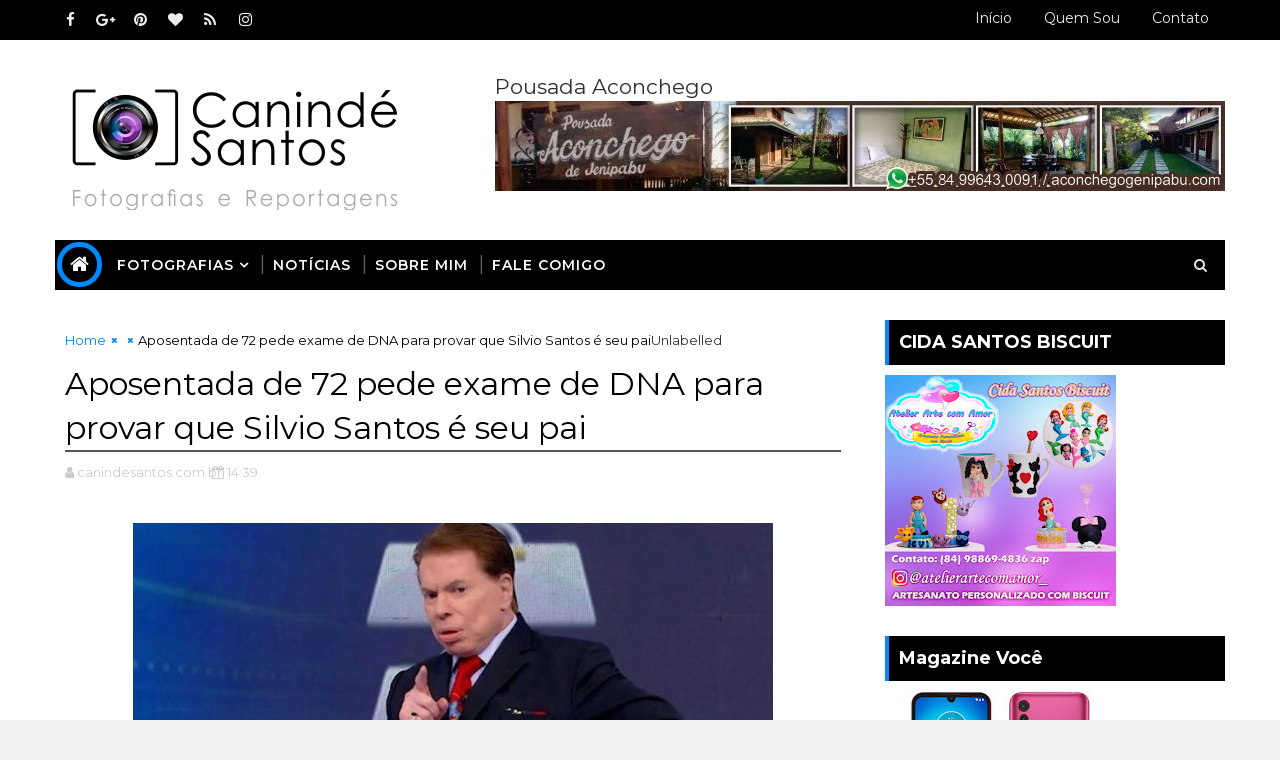

--- FILE ---
content_type: text/html; charset=UTF-8
request_url: https://www.canindesantos.com.br/b/stats?style=BLACK_TRANSPARENT&timeRange=ALL_TIME&token=APq4FmAKh_7BaRjSJl4m1UcdFZV5P-w5J_lySOeKtYRyRUhCTZV8qyMGWT1UM4j6OJE3czcvClv79_GgyVb0YpthihL_t__M-A
body_size: 37
content:
{"total":1379474,"sparklineOptions":{"backgroundColor":{"fillOpacity":0.1,"fill":"#000000"},"series":[{"areaOpacity":0.3,"color":"#202020"}]},"sparklineData":[[0,10],[1,12],[2,12],[3,17],[4,9],[5,10],[6,41],[7,33],[8,11],[9,4],[10,18],[11,12],[12,5],[13,9],[14,11],[15,6],[16,9],[17,9],[18,4],[19,8],[20,11],[21,6],[22,11],[23,12],[24,54],[25,100],[26,32],[27,17],[28,12],[29,5]],"nextTickMs":189473}

--- FILE ---
content_type: text/html; charset=utf-8
request_url: https://www.google.com/recaptcha/api2/aframe
body_size: 268
content:
<!DOCTYPE HTML><html><head><meta http-equiv="content-type" content="text/html; charset=UTF-8"></head><body><script nonce="RjIvoM8gDUHxajSY02BT1Q">/** Anti-fraud and anti-abuse applications only. See google.com/recaptcha */ try{var clients={'sodar':'https://pagead2.googlesyndication.com/pagead/sodar?'};window.addEventListener("message",function(a){try{if(a.source===window.parent){var b=JSON.parse(a.data);var c=clients[b['id']];if(c){var d=document.createElement('img');d.src=c+b['params']+'&rc='+(localStorage.getItem("rc::a")?sessionStorage.getItem("rc::b"):"");window.document.body.appendChild(d);sessionStorage.setItem("rc::e",parseInt(sessionStorage.getItem("rc::e")||0)+1);localStorage.setItem("rc::h",'1767181562566');}}}catch(b){}});window.parent.postMessage("_grecaptcha_ready", "*");}catch(b){}</script></body></html>